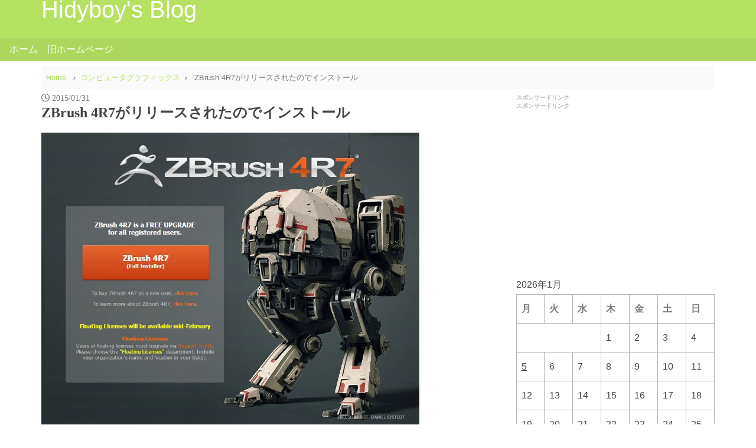

--- FILE ---
content_type: text/html; charset=utf-8
request_url: https://www.google.com/recaptcha/api2/aframe
body_size: 266
content:
<!DOCTYPE HTML><html><head><meta http-equiv="content-type" content="text/html; charset=UTF-8"></head><body><script nonce="q1TTAMkEs0v1i-d4da4Uzw">/** Anti-fraud and anti-abuse applications only. See google.com/recaptcha */ try{var clients={'sodar':'https://pagead2.googlesyndication.com/pagead/sodar?'};window.addEventListener("message",function(a){try{if(a.source===window.parent){var b=JSON.parse(a.data);var c=clients[b['id']];if(c){var d=document.createElement('img');d.src=c+b['params']+'&rc='+(localStorage.getItem("rc::a")?sessionStorage.getItem("rc::b"):"");window.document.body.appendChild(d);sessionStorage.setItem("rc::e",parseInt(sessionStorage.getItem("rc::e")||0)+1);localStorage.setItem("rc::h",'1768797647658');}}}catch(b){}});window.parent.postMessage("_grecaptcha_ready", "*");}catch(b){}</script></body></html>